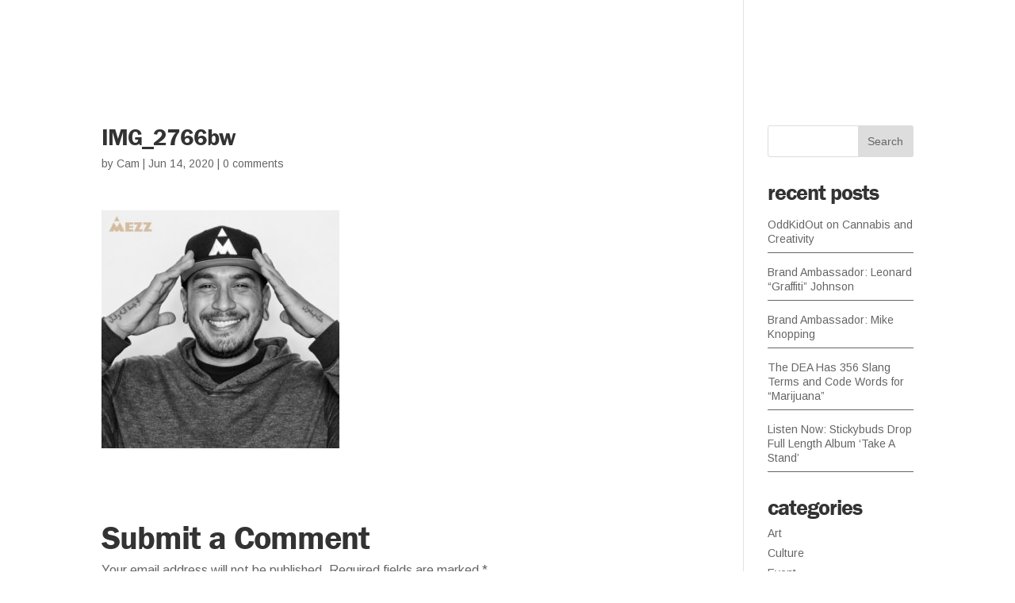

--- FILE ---
content_type: text/css
request_url: https://www.mezzbrands.com/wp-content/themes/Divi-child/style.css?ver=1.0.0
body_size: 589
content:
/*
Theme Name:   Custom Mezzbrand Theme by Matchbook Media
Description:  This is the Cheech and Chong of Wordpress Themes
Author: Bristol Hitch
Author URI: www.matchbook.media
Template:       Divi
Version:      1.0.0
License:      GNU General Public License v2 or later
License URI:  http://www.gnu.org/licenses/gpl-2.0.html
*/

p.hover-text {
    display: flex;
    top: 30%;
    position: absolute;
    margin: 0;
    color: #fff;
    line-height: 17px;
    border-radius: 10px;
    opacity: 0;
    font-size: 15px;
    line-height: 18px;
    padding: 10px;
}
.gold-me {
	color: #deae3d;
}
.vape-header h3 {
    color: #deae3d;
    font-size: 1.8vw;
    text-align: center;
    line-height: 3vw;
}
#vape-header-boss .et_pb_row {
    max-width: none;
}
.img-btn:hover .hover-text {
    opacity: 1;
    transition: 1.1s;
}
p.margin {
    margin-bottom: -1em;
}
.home-image-columns {
    background-size: auto 80%;
    background-position: center bottom;
    width: 90%;
}
.home-image-columns.mellow {
    background-image: url(/wp-content/uploads/2019/04/mellow-box.png);
    background-color: #156eac;
}
.home-image-columns.inspire {
    background-image: url(/wp-content/uploads/2019/04/inspire.png);
    background-color: #05aa76;
}
.home-image-columns.up-tempo {
    background-image: url(/wp-content/uploads/2019/04/Uptempo.png);
    background-color: #e41640;
}
.home-image-columns.bold {
    background-image: url(/wp-content/uploads/2019/04/bold-1.png);
    background-color: #f7b513;
}
.home-image-columns.gold {
    background-image: url(/wp-content/uploads/2019/04/Gold.png);
    background-color: #c08c28;
}
.home-image-columns:hover {
    background-color: #ffffff00;
    filter: grayscale(100%) brightness(100%);
    background-image: none;
    transition: .5s;
}
.ajde_evcal_calendar .evo_sort_btn {
    color: #ffffff;
}
#mezz-gallery .et_pb_gallery_item.et_pb_grid_item.et_pb_bg_layout_light {
    margin: 0 1% 3% 1%;
    display: flex !important;
}
div#mezz-gallery-boss {
    padding-bottom: 0px;
    margin-bottom: 0px;
    padding-top: 40px !important;
}
div#mezz-gallery-header h3 {
    text-transform: inherit;
}
@media screen and (min-width: 1500px) {
    .et_pb_column.et_pb_column_2_3.et_pb_column_12.flex-parent.et_pb_css_mix_blend_mode_passthrough.et-last-child {
        min-height: 25em;
    }
    p.hover-text {
        top: 30%;
    }
}
@media screen and (min-width: 2000px) and (max-width: 3000px) {
    .et_pb_column.et_pb_column_2_3.et_pb_column_12.flex-parent.et_pb_css_mix_blend_mode_passthrough.et-last-child {
        min-height: 34em;
    }
    p.hover-text {
        font-size: 25px;
        line-height: 30px;
    }
}
@media screen and (max-width: 1360px) {
	p.hover-text {
    	font-size: 14px;
    	line-height: 14px;
        top: 32%;
	}
    .home-image-columns {
        background-size: auto 80%;
        background-position: center bottom;
    }
}
@media screen and (max-width: 1200px) {
    p.hover-text {
        top: 28%;
    }
}
@media screen and (max-width: 1090px) {
	p.hover-text {
    	font-size: 11px;
    	line-height: 12px;
    	margin-top: -1.2em;
        top: 36%;
	}
}

@media screen and (max-width: 980px) {
	p.hover-text {
    	font-size: 13px;
    	margin-top: 0.8em;
    	line-height: 14px;
        top: 31%;
	}
    .img-btn {
        min-height: 306px;
    }
}
@media screen and (max-width: 836px) {
	p.hover-text {
    	font-size: 1.5vw;
    	margin-top: 0em;
    	line-height: 1.7vw;
	}
    .img-btn {
        min-height: 246px;
    }
}
@media screen and (max-width: 620px) {
	.img-btn-text-container.dark.home-product h3 {
    	font-size: 20px;
	}
	.img-btn-text-container.dark.home-product p:first-child {
    	font-size: 11px;
	}
    .img-btn {
        min-height: 186px;
    }
    .home-image-columns {
        background-size: auto 80%;
        background-position: center bottom;
    }
    p.hover-text {
        top: 26%;
    }
}
@media screen and (max-width: 500px) {
	.img-btn-text-container.dark.home-product h3 {
    	font-size: 12px;
	}
	.img-btn-text-container.dark.home-product p:first-child {
    	font-size: 9px;
	}
    .img-btn {
        min-height: 130px;
    }
    .home-image-columns {
        background-position: center bottom;
    }
}




--- FILE ---
content_type: text/css
request_url: https://www.mezzbrands.com/wp-content/themes/Divi-child/style.css?ver=3.4
body_size: 674
content:
/*
Theme Name:   Custom Mezzbrand Theme by Matchbook Media
Description:  This is the Cheech and Chong of Wordpress Themes
Author: Bristol Hitch
Author URI: www.matchbook.media
Template:       Divi
Version:      1.0.0
License:      GNU General Public License v2 or later
License URI:  http://www.gnu.org/licenses/gpl-2.0.html
*/

p.hover-text {
    display: flex;
    top: 30%;
    position: absolute;
    margin: 0;
    color: #fff;
    line-height: 17px;
    border-radius: 10px;
    opacity: 0;
    font-size: 15px;
    line-height: 18px;
    padding: 10px;
}
.gold-me {
	color: #deae3d;
}
.vape-header h3 {
    color: #deae3d;
    font-size: 1.8vw;
    text-align: center;
    line-height: 3vw;
}
#vape-header-boss .et_pb_row {
    max-width: none;
}
.img-btn:hover .hover-text {
    opacity: 1;
    transition: 1.1s;
}
p.margin {
    margin-bottom: -1em;
}
.home-image-columns {
    background-size: auto 80%;
    background-position: center bottom;
    width: 90%;
}
.home-image-columns.mellow {
    background-image: url(/wp-content/uploads/2019/04/mellow-box.png);
    background-color: #156eac;
}
.home-image-columns.inspire {
    background-image: url(/wp-content/uploads/2019/04/inspire.png);
    background-color: #05aa76;
}
.home-image-columns.up-tempo {
    background-image: url(/wp-content/uploads/2019/04/Uptempo.png);
    background-color: #e41640;
}
.home-image-columns.bold {
    background-image: url(/wp-content/uploads/2019/04/bold-1.png);
    background-color: #f7b513;
}
.home-image-columns.gold {
    background-image: url(/wp-content/uploads/2019/04/Gold.png);
    background-color: #c08c28;
}
.home-image-columns:hover {
    background-color: #ffffff00;
    filter: grayscale(100%) brightness(100%);
    background-image: none;
    transition: .5s;
}
.ajde_evcal_calendar .evo_sort_btn {
    color: #ffffff;
}
#mezz-gallery .et_pb_gallery_item.et_pb_grid_item.et_pb_bg_layout_light {
    margin: 0 1% 3% 1%;
    display: flex !important;
}
div#mezz-gallery-boss {
    padding-bottom: 0px;
    margin-bottom: 0px;
    padding-top: 40px !important;
}
div#mezz-gallery-header h3 {
    text-transform: inherit;
}
@media screen and (min-width: 1500px) {
    .et_pb_column.et_pb_column_2_3.et_pb_column_12.flex-parent.et_pb_css_mix_blend_mode_passthrough.et-last-child {
        min-height: 25em;
    }
    p.hover-text {
        top: 30%;
    }
}
@media screen and (min-width: 2000px) and (max-width: 3000px) {
    .et_pb_column.et_pb_column_2_3.et_pb_column_12.flex-parent.et_pb_css_mix_blend_mode_passthrough.et-last-child {
        min-height: 34em;
    }
    p.hover-text {
        font-size: 25px;
        line-height: 30px;
    }
}
@media screen and (max-width: 1360px) {
	p.hover-text {
    	font-size: 14px;
    	line-height: 14px;
        top: 32%;
	}
    .home-image-columns {
        background-size: auto 80%;
        background-position: center bottom;
    }
}
@media screen and (max-width: 1200px) {
    p.hover-text {
        top: 28%;
    }
}
@media screen and (max-width: 1090px) {
	p.hover-text {
    	font-size: 11px;
    	line-height: 12px;
    	margin-top: -1.2em;
        top: 36%;
	}
}

@media screen and (max-width: 980px) {
	p.hover-text {
    	font-size: 13px;
    	margin-top: 0.8em;
    	line-height: 14px;
        top: 31%;
	}
    .img-btn {
        min-height: 306px;
    }
}
@media screen and (max-width: 836px) {
	p.hover-text {
    	font-size: 1.5vw;
    	margin-top: 0em;
    	line-height: 1.7vw;
	}
    .img-btn {
        min-height: 246px;
    }
}
@media screen and (max-width: 620px) {
	.img-btn-text-container.dark.home-product h3 {
    	font-size: 20px;
	}
	.img-btn-text-container.dark.home-product p:first-child {
    	font-size: 11px;
	}
    .img-btn {
        min-height: 186px;
    }
    .home-image-columns {
        background-size: auto 80%;
        background-position: center bottom;
    }
    p.hover-text {
        top: 26%;
    }
}
@media screen and (max-width: 500px) {
	.img-btn-text-container.dark.home-product h3 {
    	font-size: 12px;
	}
	.img-btn-text-container.dark.home-product p:first-child {
    	font-size: 9px;
	}
    .img-btn {
        min-height: 130px;
    }
    .home-image-columns {
        background-position: center bottom;
    }
}




--- FILE ---
content_type: text/css
request_url: https://www.mezzbrands.com/wp-content/cache/et/global/et-divi-customizer-global-17685889031601.min.css
body_size: 4461
content:
#main-header,#main-header .nav li ul,.et-search-form,#main-header .et_mobile_menu{background-color:rgba(10,10,10,0)}#footer-widgets .footer-widget a,#footer-widgets .footer-widget li a,#footer-widgets .footer-widget li a:hover{color:#ffffff}.footer-widget{color:#ffffff}#footer-bottom{background-color:#111111}#main-header{box-shadow:none}body .et_pb_button,.woocommerce a.button.alt,.woocommerce-page a.button.alt,.woocommerce button.button.alt,.woocommerce-page button.button.alt,.woocommerce input.button.alt,.woocommerce-page input.button.alt,.woocommerce #respond input#submit.alt,.woocommerce-page #respond input#submit.alt,.woocommerce #content input.button.alt,.woocommerce-page #content input.button.alt,.woocommerce a.button,.woocommerce-page a.button,.woocommerce button.button,.woocommerce-page button.button,.woocommerce input.button,.woocommerce-page input.button,.woocommerce #respond input#submit,.woocommerce-page #respond input#submit,.woocommerce #content input.button,.woocommerce-page #content input.button,.woocommerce-message a.button.wc-forward{font-size:16px;background:#ffffff;border-color:rgba(255,255,255,0);border-radius:0px}body.et_pb_button_helper_class .et_pb_button,body.et_pb_button_helper_class .et_pb_module.et_pb_button,.woocommerce.et_pb_button_helper_class a.button.alt,.woocommerce-page.et_pb_button_helper_class a.button.alt,.woocommerce.et_pb_button_helper_class button.button.alt,.woocommerce-page.et_pb_button_helper_class button.button.alt,.woocommerce.et_pb_button_helper_class input.button.alt,.woocommerce-page.et_pb_button_helper_class input.button.alt,.woocommerce.et_pb_button_helper_class #respond input#submit.alt,.woocommerce-page.et_pb_button_helper_class #respond input#submit.alt,.woocommerce.et_pb_button_helper_class #content input.button.alt,.woocommerce-page.et_pb_button_helper_class #content input.button.alt,.woocommerce.et_pb_button_helper_class a.button,.woocommerce-page.et_pb_button_helper_class a.button,.woocommerce.et_pb_button_helper_class button.button,.woocommerce-page.et_pb_button_helper_class button.button,.woocommerce.et_pb_button_helper_class input.button,.woocommerce-page.et_pb_button_helper_class input.button,.woocommerce.et_pb_button_helper_class #respond input#submit,.woocommerce-page.et_pb_button_helper_class #respond input#submit,.woocommerce.et_pb_button_helper_class #content input.button,.woocommerce-page.et_pb_button_helper_class #content input.button{color:#0a0a0a}body .et_pb_button:after,.woocommerce a.button.alt:after,.woocommerce-page a.button.alt:after,.woocommerce button.button.alt:after,.woocommerce-page button.button.alt:after,.woocommerce input.button.alt:after,.woocommerce-page input.button.alt:after,.woocommerce #respond input#submit.alt:after,.woocommerce-page #respond input#submit.alt:after,.woocommerce #content input.button.alt:after,.woocommerce-page #content input.button.alt:after,.woocommerce a.button:after,.woocommerce-page a.button:after,.woocommerce button.button:after,.woocommerce-page button.button:after,.woocommerce input.button:after,.woocommerce-page input.button:after,.woocommerce #respond input#submit:after,.woocommerce-page #respond input#submit:after,.woocommerce #content input.button:after,.woocommerce-page #content input.button:after{content:'9';font-size:16px}body .et_pb_button:hover,.woocommerce a.button.alt:hover,.woocommerce-page a.button.alt:hover,.woocommerce button.button.alt:hover,.woocommerce-page button.button.alt:hover,.woocommerce input.button.alt:hover,.woocommerce-page input.button.alt:hover,.woocommerce #respond input#submit.alt:hover,.woocommerce-page #respond input#submit.alt:hover,.woocommerce #content input.button.alt:hover,.woocommerce-page #content input.button.alt:hover,.woocommerce a.button:hover,.woocommerce-page a.button:hover,.woocommerce button.button:hover,.woocommerce-page button.button:hover,.woocommerce input.button:hover,.woocommerce-page input.button:hover,.woocommerce #respond input#submit:hover,.woocommerce-page #respond input#submit:hover,.woocommerce #content input.button:hover,.woocommerce-page #content input.button:hover{background:#deae3d!important;border-radius:2px}.et_slide_menu_top{display:none}body #page-container .et_slide_in_menu_container{background:#deae3d}.et_slide_in_menu_container #mobile_menu_slide li span.et_mobile_menu_arrow:before,.et_slide_in_menu_container #mobile_menu_slide li a{color:#0a0a0a}.et_slide_in_menu_container,.et_slide_in_menu_container .et-search-field,.et_slide_in_menu_container a,.et_slide_in_menu_container #et-info span{font-weight:bold;font-style:normal;text-transform:none;text-decoration:none}.et_header_style_slide .et_slide_in_menu_container .et_mobile_menu li a{font-size:18px}@media only screen and (min-width:981px){.et_header_style_left #et-top-navigation,.et_header_style_split #et-top-navigation{padding:43px 0 0 0}.et_header_style_left #et-top-navigation nav>ul>li>a,.et_header_style_split #et-top-navigation nav>ul>li>a{padding-bottom:43px}.et_header_style_split .centered-inline-logo-wrap{width:85px;margin:-85px 0}.et_header_style_split .centered-inline-logo-wrap #logo{max-height:85px}.et_pb_svg_logo.et_header_style_split .centered-inline-logo-wrap #logo{height:85px}.et_header_style_centered #top-menu>li>a{padding-bottom:15px}.et_header_style_slide #et-top-navigation,.et_header_style_fullscreen #et-top-navigation{padding:34px 0 34px 0!important}.et_header_style_centered #main-header .logo_container{height:85px}#logo{max-height:65%}.et_pb_svg_logo #logo{height:65%}.et_header_style_centered.et_hide_primary_logo #main-header:not(.et-fixed-header) .logo_container,.et_header_style_centered.et_hide_fixed_logo #main-header.et-fixed-header .logo_container{height:15.3px}.et_header_style_left .et-fixed-header #et-top-navigation,.et_header_style_split .et-fixed-header #et-top-navigation{padding:35px 0 0 0}.et_header_style_left .et-fixed-header #et-top-navigation nav>ul>li>a,.et_header_style_split .et-fixed-header #et-top-navigation nav>ul>li>a{padding-bottom:35px}.et_header_style_centered header#main-header.et-fixed-header .logo_container{height:70px}.et_header_style_split .et-fixed-header .centered-inline-logo-wrap{width:70px;margin:-70px 0}.et_header_style_split .et-fixed-header .centered-inline-logo-wrap #logo{max-height:70px}.et_pb_svg_logo.et_header_style_split .et-fixed-header .centered-inline-logo-wrap #logo{height:70px}.et_header_style_slide .et-fixed-header #et-top-navigation,.et_header_style_fullscreen .et-fixed-header #et-top-navigation{padding:26px 0 26px 0!important}.et-fixed-header#main-header,.et-fixed-header#main-header .nav li ul,.et-fixed-header .et-search-form{background-color:#0a0a0a}}@media only screen and (min-width:1350px){.et_pb_row{padding:27px 0}.et_pb_section{padding:54px 0}.single.et_pb_pagebuilder_layout.et_full_width_page .et_post_meta_wrapper{padding-top:81px}.et_pb_section.et_pb_section_first{padding-top:inherit}.et_pb_fullwidth_section{padding:0}}@media only screen and (max-width:980px){.et_header_style_centered .mobile_nav .select_page,.et_header_style_split .mobile_nav .select_page,.et_mobile_menu li a,.mobile_menu_bar:before,.et_nav_text_color_light #top-menu>li>a,.et_nav_text_color_dark #top-menu>li>a,#top-menu a,.et_mobile_menu li a,#et_search_icon:before,#et_top_search .et-search-form input,.et_search_form_container input,#et-top-navigation .et-cart-info{color:rgba(255,255,255,0.6)}.et_close_search_field:after{color:rgba(255,255,255,0.6)!important}.et_search_form_container input::-moz-placeholder{color:rgba(255,255,255,0.6)}.et_search_form_container input::-webkit-input-placeholder{color:rgba(255,255,255,0.6)}.et_search_form_container input:-ms-input-placeholder{color:rgba(255,255,255,0.6)}}body{line-height:1.3em}h1,h2,h3,h4,h5,h6{font-family:"franklin-gothic-urw",sans-serif;text-transform:lowercase;letter-spacing:-1px;font-weight:bold!important}h1.entry-title{text-transform:none}p,a{font-family:'Arimo',sans-serif;line-height:1.2em}a{color:#deae3d}h1{text-transform:lowercase}h2{text-transform:lowercase}h3{text-transform:lowercase;font-size:3em;font-weight:bold}h4{text-transform:lowercase;font-size:2em;font-weight:bold}h5{text-transform:lowercase;font-size:1.2em}p{font-size:16px}h6{}a{}span.hashtag{font-size:calc(10px + .3vw);font-weight:bold;font-family:'Arimo',sans-serif;position:relative;bottom:-15px;letter-spacing:-.5px}.mobile_menu_bar:before{color:#fff}h1.et_pb_slide_title{position:relative;top:13px;text-shadow:0 1px 3px rgba(90,90,90,.05)}.et_toggle_slide_menu:after{color:#deae3d}.et_pb_fullwidth_section .et_pb_title_container{width:90%;max-width:90vw}.single-post .et_pb_section{padding-top:0px;padding-bottom:0px}.et_monarch .et_social_6col li{width:5%;min-width:40px}.single-post .et_pb_row{width:100%}p.et_pb_title_meta_container{text-shadow:0px 0px 23px rgba(0,0,0,0.62)}.ci-textcontent-wrap.ci-style-1 h2{text-transform:none}.et_pb_slide_description h2.et_pb_slide_title{font-size:41px;text-transform:none}.single-post #main-header{background-color:#000}.et_pb_post h3,.et_pb_post h2,.et_pb_post h4{text-transform:none}.et_fullscreen_slider .et_pb_row .et_pb_row_0,.et_fullscreen_slider .et_pb_slides,.et_fullscreen_slider .et_pb_slide,.et_fullscreen_slider .et_pb_container{min-height:100%!important;height:100%!important}p.header-text{font-size:calc(1.6em + 2vw);text-shadow:1px 1px 16px rgba(150,150,150,.1);line-height:1em;text-transform:lowercase;font-weight:bold;font-family:"franklin-gothic-urw",sans-serif;letter-spacing:-1px;margin-bottom:0em}.sb_instagram_header{display:none}.img-btn{overflow:hidden;max-height:600px}.text-shift h3{color:#333}.img-btn img{transform:scale(1.03);transition:.5s ease-in-out}.desat img{filter:grayscale(30%) brightness(100%);-webkit-filter:grayscale(30%) brightness(100%)}.img-btn:hover img{transform:scale(1.06);filter:grayscale(80%) brightness(60%);-webkit-filter:grayscale(80%) brightness(60%)}div#art img{width:100%}div#vape-header-boss h3{color:#deae3d}.img-btn .img-btn-text p{font-size:16px;letter-spacing:.5px;line-height:1.1em;font-weight:100}.img-btn .img-btn-text{height:0px;overflow-y:hidden;color:transparent;transition:.1s ease-in-out;position:relative;top:20px}.img-btn:hover .img-btn-text{height:100%;overflow-y:hidden;color:white;top:0}.img-btn .img-btn-text-container{position:absolute;top:0;padding:5%}.img-btn .dark h3{color:#fff;text-transform:lowercase;font-size:calc(1.3em + 1vw);transition:.2s ease-in-out;text-shadow:0px 0px 18px rgba(150,150,150,.1)}.img-btn .text-shift h3{color:#333}.img-btn:hover .dark h3{color:#fff}.ci_grid .content_n10s .ci-style-1 h2:after{content:'';display:block;bottom:0;width:15%;border-bottom:4px solid #deae3d;margin-top:15px;transition:.3s ease-in-out}.ci_grid .content_n10s .ci-style-1:hover h2:after{content:'';display:block;bottom:0;width:45%;border-bottom:4px solid #deae3d;margin-top:15px}#mc_embed_signup{rgba(255,255,255,0)}.main-events{}.gram-header{padding:2% 4%}.gram-header h2 a{color:#fff;font-family:'Roboto Condensed',sans-serif}.underline:after{content:"";width:10%;height:5px;background-color:#deae3d;display:block;margin-top:8px;transition:.2s ease-in-out}.line-grow:hover .underline:after,.line-grow:hover .underline_center:after{width:15%}.underline_center:after{content:"";width:10%;height:5px;background-color:#deae3d;display:block;margin:auto;margin-top:8px;transition:.2s ease-in-out}.et_pb_image_container{margin:-20px -20px 10px}.title-lite .et_pb_post .post-meta{text-align:left!important;position:relative;bottom:calc(255px + 1vw)}.title-lite-2 .et_pb_post .post-meta{text-align:left!important;position:relative;bottom:calc(157px + 4.5vw)}.title-lite-3 .et_pb_post .post-meta{text-align:left!important;position:relative;bottom:calc(113px + 6.5vw)}.et_pb_post .post-meta a{transition:.2s ease-in-out}.et_pb_post .post-meta a:hover{color:#deae3d!important}.et_pb_post .et_pb_image_container{overflow:hidden}.et_pb_post .et_pb_image_container a img{transition:.3s ease-in-out}.et_pb_post .et_pb_image_container a img:hover{transform:scale(1.1)}.et_pb_post .entry-featured-image-url{margin-bottom:0}.alm-layouts .alm-listing .alm-cta h3{font-size:18px}.homeblog .alm-layouts .alm-listing .alm-cta p{text-align:left;display:none}.homeblog button.alm-load-more-btn{display:none}.homeblog .alm-btn-wrap{padding-bottom:0}.homeblog .alm-layouts .alm-listing .alm-cta{margin-bottom:0}@media only screen and (min-width:800px){.bbb_blog_list .et_pb_post:not(:first-child) img{float:left;width:40%;padding-right:20px;vertical-align:bottom;padding-bottom:30px}.bbb_blog_list .et_pb_post:not(:first-child) .et_main_video_container{float:left;width:38%;margin-right:20px;vertical-align:bottom;padding-bottom:30px;max-width:40vw}.bbb_blog_list .et_pb_post:first-child .entry-featured-image-url{display:block;position:relative;margin-bottom:-22%;filter:brightness(.5);z-index:-1}.bbb_blog_list .et_pb_post:first-child{margin-bottom:20%}.bbb_blog_list .et_pb_post:first-child h2.entry-title{color:#fff;padding-left:2%;padding-right:2%;z-index:6;position:relative;top:1vw}.bbb_blog_list .et_pb_post h2.entry-title,.bbb_blog_list .et_pb_post p.post-meta,.bbb_blog_list .et_pb_post .post-content p{position:relative;top:1vw}.bbb_blog_list .et_pb_post:first-child p.post-meta{color:#fff;padding-left:2%;padding-right:2%;z-index:6;position:relative;top:1vw}.bbb_blog_list .et_pb_post:first-child .post-content p{color:#fff;padding-left:2%;padding-right:2%;z-index:6;max-width:50vw;position:relative;top:1vw}.blog-trunc .et_pb_post h2.entry-title,.blog-trunc .et_pb_post p.post-meta,.blog-trunc .et_pb_post .post-content p,.blog-trunc .et_pb_post:first-child .post-content p,.blog-trunc .et_pb_post:first-child p.post-meta,.blog-trunc .et_pb_post:first-child h2.entry-title{top:0}.bbb_blog_list .format-video:first-child{margin-bottom:6%}.bbb_blog_list .format-video:first-child h2{color:#666!important;padding-top:10px}.bbb_blog_list .format-video p.post-meta{color:#666!important}.bbb_blog_list .format-video .post-content p{color:#666!important}}@media only screen and (max-width:800px){.et_pb_post .et_main_video_container{margin-bottom:6%}}.no-desc .post-content{display:none}.new-media .et_pb_post a{line-height:1em}.news-lead .et_pb_post h2.entry-title{padding-left:47%}.news-lead .et_pb_post p.post-meta{padding-left:47%}.news-lead .et_pb_post{margin-bottom:0!important}#recent-posts-2 ul li{border-bottom:1px solid;padding:8px 0px}.et_pb_blog_grid .et_pb_post{border:none;background:none}.news-lead .et_pb_post{padding-top:0;position:relative;top:30px}.blog-header .et_pb_slide_content p:last-of-type{display:none}span.woocommerce-Price-amount.amount{color:#deae3d}.et_pb_woopro_gallery_0 .et_overlay:before{color:#deae3d!important}.et_pb_woopro_related_products_0 .et_overlay:before,.et_pb_woopro_related_products_0 .et_pb_extra_overlay:before{color:#deae3d!important}body #page-container .et_pb_woopro_reviews_0 #review_form #respond .form-submit input{color:#ffffff!important;background:#deae3d;border-width:0px!important;border-radius:30px;letter-spacing:0px;font-size:17px;font-family:'Raleway',Helvetica,Arial,Lucida,sans-serif!important;padding-left:0.7em!important;padding-right:2em!important;background-color:#deae3d;background:#deae3d!important}.et_pb_title_container{display:block;position:absolute;z-index:98;max-width:100%;word-wrap:break-word;bottom:1vw}.et_pb_title_container h1{font-size:calc(20px + 3vw);text-shadow:0px 0px 23px rgba(0,0,0,0.62);font-weight:bold;text-transform:none}.blog-header h1{font-size:calc(20px + 3vw)}blockquote{font-family:'arimo';color:white;border:none;padding:0}.agc_screen #agc_checkbox input[type=checkbox]:checked+label:before{background-color:#deae3d}p.imageQTE:after{content:"";width:10%;height:10px;background-color:#deae3d;display:block;margin-top:.5em;margin-right:auto}blockquote p,p.imageQTE{font-size:1.2em;line-height:1.1em;color:black;font-style:italic}input#woocommerce-product-search-field-0{height:40px!important;margin:0;padding:.7em;border:1px solid #ddd;color:#666;font-size:14px;line-height:normal!important}.et_pb_post.content_n10s .ci-style-1 .post-meta,#left-area .et_pb_post.content_n10s .ci-style-1 .post-meta{text-align:left}.et_pb_post.content_n10s .ci-style-1 .post-meta a,#left-area .et_pb_post.content_n10s .post-meta a{text-decoration:none}.ci-all-content-wrap.ci-style-6 .ci-more-hover{background:none}.ubermenu-main .ubermenu-submenu .ubermenu-item-header>.ubermenu-target,.ubermenu-main .ubermenu-tab>.ubermenu-target{text-align:center}.flex-parent{display:flex;padding:0}.divi-btn{padding:8px 20px;line-height:1.7em;background:transparent;-webkit-font-smoothing:antialiased;-moz-osx-font-smoothing:grayscale;-moz-transition:all 0.2s;-webkit-transition:all 0.2s;transition:all 0.2s;position:relative}a.divi-btn{background-color:#fff;color:#333!important;font-weight:300;font-size:16px}a.divi-btn:hover{background:#deae3d;color:#fff!important}.flex-text{max-width:35%}.social{display:flex}.social a{padding:3%}.social a img{transition:.1s ease-in-out}.social a img:hover{transform:scale(1.1)}.ubermenu .ubermenu-search input.ubermenu-search-input{color:#fff;background-color:#333;border:.5px solid #666}i.fas.fa-search{color:#666}.wpd-av button{background:#deae3d}body #page-container .et_pb_content_n10s_0 .more-link.et_pb_button{position:relative;right:calc(18px)}.ajde_evcal_calendar .calendar_header .evcal_arrows .fa{left:37%}.agc_screen #agc_container p{font-family:'arimo'}.agc_screen #agc_checkbox label{font-family:'arimo'}.agc_screen #agc_container #agc_title{font-size:4em;font-family:"franklin-gothic-urw",sans-serif;text-transform:lowercase;letter-spacing:-.7px}.agc_screen .agc_verify_button{-webkit-border-radius:0px;-moz-border-radius:0px;border-radius:0;font-family:'franklin-gothic-urw'}.agc_screen .agc_verify_button:hover{background-color:#deae3d;color:white}.infobox__title{font-size:2em;font-weight:bold;font-family:"franklin-gothic-urw";text-transform:lowercase;line-height:1em;letter-spacing:-.5px}.store-locator__infobox .infobox__marker{display:none}#mc_embed_signup .button{margin-top:15px!important}.et_pb_slider .et_pb_slide_3 .et_pb_slide_title a{font-weight:600!important}.woocommerce-loop-product__title{letter-spacing:.3px}nav.woocommerce-breadcrumb:hover{color:#000}nav.woocommerce-breadcrumb:hover a{color:#000}nav.woocommerce-breadcrumb a:hover{color:#deae3d}nav.woocommerce-breadcrumb{transition:ease-in-out .2s}nav.woocommerce-breadcrumb a{transition:ease-in-out .2s}.woocommerce .woocommerce-error,.woocommerce .woocommerce-info,.woocommerce .woocommerce-message{background:#666}.woocommerce-variation-price .price span.woocommerce-Price-amount.amount{display:none}@media only screen and (min-width:769px){.woocommerce-account .woocommerce-MyAccount-navigation{width:22%}.woocommerce-account .woocommerce-MyAccount-content{width:75%}}nav.woocommerce-MyAccount-navigation ul{list-style-type:none;padding-left:0;max-width:200px;font-size:17px;line-height:26px}nav.woocommerce-MyAccount-navigation ul li{padding:8px 20px;background-color:rgba(0,0,0,0.3);border-bottom:1px solid rgba(0,0,0,0.3)}nav.woocommerce-MyAccount-navigation ul li a{color:#000}nav.woocommerce-MyAccount-navigation ul li.is-active{background-color:rgba(0,0,0,0.7)}nav.woocommerce-MyAccount-navigation ul li.is-active a{color:#fff;cursor:default}nav.woocommerce-MyAccount-navigation ul li.is-active:after{content:"";height:0;width:0;border-top:20px solid transparent;border-left:14px solid rgba(0,0,0,0.7);border-bottom:20px solid transparent;float:right;margin-right:-34px;margin-top:-7px}nav.woocommerce-MyAccount-navigation ul li:not(.is-active):hover{background-color:rgba(0,0,0,0.3)}nav.woocommerce-MyAccount-navigation ul li:not(.is-active):hover:after{content:"";height:0;width:0;border-top:20px solid transparent;border-left:14px solid rgba(0,0,0,0.3);border-bottom:20px solid transparent;float:right;margin-right:-34px;margin-top:-7px}a.woocommerce-Button.button{background-color:#000}.et_overlay:before{color:#deae3d}element.style{}a.button.wc-forward{background-color:#ccc;font-size:12px}a.checkout-button.button.alt.wc-forward:hover{background-color:#eee!important}.et_slide_menu_top{display:none}.woocommerce-error,.woocommerce-info,.woocommerce-message{color:#222!important}a.button.wc-backward{background-color:#ccc}.woocommerce-cart p.cart-empty{font-size:60px;text-align:center;font-weight:bold;padding-top:220px}.woocommerce-cart p.return-to-shop{text-align:center;padding-bottom:180px}@media only screen and (min-width:64.063em){.large-3{width:20%!important}.large-9{width:80%!important}}@media (min-width:980px){.et_pb_content_n10s_0.ci_grid .et_pb_post .ci-textcontent-wrap{min-height:420px}.et_monarch .et_social_networks div.et_social_network_label{font-size:14px;display:none}.single-post .et_pb_column{width:100%}.img-btn{overflow:hidden;max-height:649px;min-height:318px}.calendar{min-height:500px}.optin{display:flex;flex-direction:column;justify-content:center;min-height:300px}}@media (max-width:980px){.social a{padding:1%}.social a img{max-width:35px}#mc_embed_signup .indicates-required{text-align:left!important}}@media (max-width:500px){.eventon_events_list .eventon_list_event .evcal_desc span.evcal_desc2,.evo_pop_body .evcal_desc span.evcal_desc2{font-size:16px}.et_pb_slider .et_pb_slide_3 a,.et_pb_slider .et_pb_slide_3 p{color:#fff;text-shadow:0px 0px 9px rgba(162,167,167,0.8)}}

--- FILE ---
content_type: text/plain
request_url: https://www.google-analytics.com/j/collect?v=1&_v=j102&a=1891929607&t=pageview&_s=1&dl=https%3A%2F%2Fwww.mezzbrands.com%2Fimg_2766bw%2F&ul=en-us%40posix&dt=IMG_2766bw%20%7C%20Mezz%20Brands&sr=1280x720&vp=1280x720&_u=YEBAAAABAAAAAC~&jid=731442852&gjid=996562880&cid=1914601467.1768928655&tid=UA-117909479-1&_gid=23520887.1768928655&_r=1&_slc=1&gtm=45He61e1n81P85N599za200&gcd=13l3l3l3l1l1&dma=0&tag_exp=103116026~103200004~104527907~104528501~104684208~104684211~105391253~115938466~115938469~117041587&z=1498034073
body_size: -450
content:
2,cG-38HWV1XERP